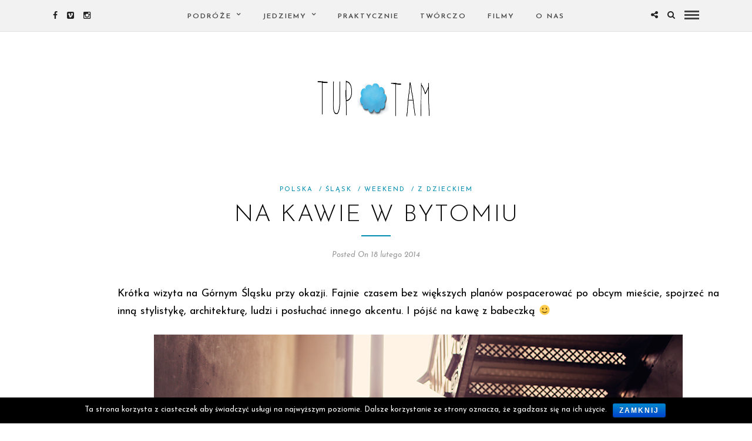

--- FILE ---
content_type: text/html; charset=UTF-8
request_url: https://tuptam.pl/na-kawie-w-bytomiu/
body_size: 10133
content:
<!DOCTYPE html>
<html lang="pl-PL" >
<head>

<link rel="profile" href="https://gmpg.org/xfn/11" />
<link rel="pingback" href="https://tuptam.pl/xmlrpc.php" />

			<link rel="shortcut icon" href="https://tuptam.pl/wp-content/uploads/2016/03/ikonka-logo.png" />
 

<title>NA KAWIE W BYTOMIU &#8211; TupTam</title>
<link rel="alternate" type="application/rss+xml" title="TupTam &raquo; Kanał z wpisami" href="https://tuptam.pl/feed/" />
<link rel="alternate" type="application/rss+xml" title="TupTam &raquo; Kanał z komentarzami" href="https://tuptam.pl/comments/feed/" />
<meta charset="UTF-8" /><meta name="viewport" content="width=device-width, initial-scale=1, maximum-scale=1" /><meta name="format-detection" content="telephone=no"><meta property="og:type" content="article" /><meta property="og:image" content="https://tuptam.pl/wp-content/uploads/2014/02/bytom11-1.jpg"/><meta property="og:title" content="NA KAWIE W BYTOMIU"/><meta property="og:url" content="https://tuptam.pl/na-kawie-w-bytomiu/"/><meta property="og:description" content=""/><link rel="alternate" type="application/rss+xml" title="TupTam &raquo; NA KAWIE W BYTOMIU Kanał z komentarzami" href="https://tuptam.pl/na-kawie-w-bytomiu/feed/" />
		<script type="text/javascript">
			window._wpemojiSettings = {"baseUrl":"https:\/\/s.w.org\/images\/core\/emoji\/72x72\/","ext":".png","source":{"concatemoji":"https:\/\/tuptam.pl\/wp-includes\/js\/wp-emoji-release.min.js"}};
			!function(e,n,t){var a;function i(e){var t=n.createElement("canvas"),a=t.getContext&&t.getContext("2d"),i=String.fromCharCode;return!(!a||!a.fillText)&&(a.textBaseline="top",a.font="600 32px Arial","flag"===e?(a.fillText(i(55356,56806,55356,56826),0,0),3e3<t.toDataURL().length):"diversity"===e?(a.fillText(i(55356,57221),0,0),t=a.getImageData(16,16,1,1).data,a.fillText(i(55356,57221,55356,57343),0,0),(t=a.getImageData(16,16,1,1).data)[0],t[1],t[2],t[3],!0):("simple"===e?a.fillText(i(55357,56835),0,0):a.fillText(i(55356,57135),0,0),0!==a.getImageData(16,16,1,1).data[0]))}function o(e){var t=n.createElement("script");t.src=e,t.type="text/javascript",n.getElementsByTagName("head")[0].appendChild(t)}t.supports={simple:i("simple"),flag:i("flag"),unicode8:i("unicode8"),diversity:i("diversity")},t.DOMReady=!1,t.readyCallback=function(){t.DOMReady=!0},t.supports.simple&&t.supports.flag&&t.supports.unicode8&&t.supports.diversity||(a=function(){t.readyCallback()},n.addEventListener?(n.addEventListener("DOMContentLoaded",a,!1),e.addEventListener("load",a,!1)):(e.attachEvent("onload",a),n.attachEvent("onreadystatechange",function(){"complete"===n.readyState&&t.readyCallback()})),(a=t.source||{}).concatemoji?o(a.concatemoji):a.wpemoji&&a.twemoji&&(o(a.twemoji),o(a.wpemoji)))}(window,document,window._wpemojiSettings);
		</script>
		<style type="text/css">
img.wp-smiley,
img.emoji {
	display: inline !important;
	border: none !important;
	box-shadow: none !important;
	height: 1em !important;
	width: 1em !important;
	margin: 0 .07em !important;
	vertical-align: -0.1em !important;
	background: none !important;
	padding: 0 !important;
}
</style>
<link rel='stylesheet' id='cookie-notice-front-css'  href='https://tuptam.pl/wp-content/plugins/cookie-notice/css/front.css' type='text/css' media='all' />
<link rel='stylesheet' id='grandblog-reset-css-css'  href='https://tuptam.pl/wp-content/themes/grandblog/css/reset.css' type='text/css' media='all' />
<link rel='stylesheet' id='grandblog-wordpress-css-css'  href='https://tuptam.pl/wp-content/themes/grandblog/css/wordpress.css' type='text/css' media='all' />
<link rel='stylesheet' id='grandblog-animation-css'  href='https://tuptam.pl/wp-content/themes/grandblog/css/animation.css' type='text/css' media='all' />
<link rel='stylesheet' id='grandblog-magnific-popup-css-css'  href='https://tuptam.pl/wp-content/themes/grandblog/css/magnific-popup.css' type='text/css' media='all' />
<link rel='stylesheet' id='grandblog-jquery-ui-css-css'  href='https://tuptam.pl/wp-content/themes/grandblog/css/jqueryui/custom.css' type='text/css' media='all' />
<link rel='stylesheet' id='grandblog-flexslider-css-css'  href='https://tuptam.pl/wp-content/themes/grandblog/js/flexslider/flexslider.css' type='text/css' media='all' />
<link rel='stylesheet' id='grandblog-tooltipster-css-css'  href='https://tuptam.pl/wp-content/themes/grandblog/css/tooltipster.css' type='text/css' media='all' />
<link rel='stylesheet' id='grandblog-screen-css-css'  href='https://tuptam.pl/wp-content/themes/grandblog/css/screen.css' type='text/css' media='all' />
<link rel='stylesheet' id='grandblog-fonts-css'  href='https://fonts.googleapis.com/css?family=Josefin+Sans%3A300%2C400%2C600%2C700%2C900%2C400italic&#038;subset=latin%2Ccyrillic-ext%2Cgreek-ext%2Ccyrillic%2Clatin-ext' type='text/css' media='all' />
<link rel='stylesheet' id='grandblog-fontawesome-css-css'  href='https://tuptam.pl/wp-content/themes/grandblog/css/font-awesome.min.css' type='text/css' media='all' />
<link rel='stylesheet' id='grandblog-script-custom-css-css'  href='https://tuptam.pl/wp-content/themes/grandblog/templates/script-custom-css.php' type='text/css' media='all' />
<link rel='stylesheet' id='kirki-styles-css'  href='https://tuptam.pl/wp-content/themes/grandblog/modules/kirki/assets/css/kirki-styles.css' type='text/css' media='all' />
<link rel='stylesheet' id='grandblog-script-responsive-css-css'  href='https://tuptam.pl/wp-content/themes/grandblog/css/grid.css' type='text/css' media='all' />
<script>if (document.location.protocol != "https:") {document.location = document.URL.replace(/^http:/i, "https:");}</script><script type='text/javascript' src='https://tuptam.pl/wp-includes/js/jquery/jquery.js'></script>
<script type='text/javascript' src='https://tuptam.pl/wp-includes/js/jquery/jquery-migrate.min.js'></script>
<script type='text/javascript'>
/* <![CDATA[ */
var cnArgs = {"ajaxurl":"https:\/\/tuptam.pl\/wp-admin\/admin-ajax.php","hideEffect":"fade","onScroll":"no","onScrollOffset":"100","cookieName":"cookie_notice_accepted","cookieValue":"TRUE","cookieTime":"2592000","cookiePath":"\/","cookieDomain":""};
/* ]]> */
</script>
<script type='text/javascript' src='https://tuptam.pl/wp-content/plugins/cookie-notice/js/front.js'></script>
<link rel='https://api.w.org/' href='https://tuptam.pl/wp-json/' />
<link rel="EditURI" type="application/rsd+xml" title="RSD" href="https://tuptam.pl/xmlrpc.php?rsd" />
<link rel="wlwmanifest" type="application/wlwmanifest+xml" href="https://tuptam.pl/wp-includes/wlwmanifest.xml" /> 
<link rel='prev' title='ZIMY NIE MA, ALE NARTY SĄ!' href='https://tuptam.pl/zimy-nie-ma-ale-narty-sa/' />
<link rel='next' title='WIOSNA W LUTYM' href='https://tuptam.pl/wiosna-w-lutym/' />
<meta name="generator" content="WordPress 4.4.33" />
<link rel="canonical" href="https://tuptam.pl/na-kawie-w-bytomiu/" />
<link rel='shortlink' href='https://tuptam.pl/?p=2498' />
<link rel="alternate" type="application/json+oembed" href="https://tuptam.pl/wp-json/oembed/1.0/embed?url=https%3A%2F%2Ftuptam.pl%2Fna-kawie-w-bytomiu%2F" />
<link rel="alternate" type="text/xml+oembed" href="https://tuptam.pl/wp-json/oembed/1.0/embed?url=https%3A%2F%2Ftuptam.pl%2Fna-kawie-w-bytomiu%2F&#038;format=xml" />
<!-- start Simple Custom CSS and JS -->
<style type="text/css">
.post_header.single p.wp-caption-text {
  font-size: 16px;
  font-weight: bold;
  text-align:center !important;
}

.post_header.single {
  width: 1024px;
  margin-left:140px;
  margin-right:auto;
}

.post_header.single p {
  font-size: 18px !important;
  text-align:justify !important;
}

.my_page_content {
  width: 1024px;
  font-size: 20px;
  text-align:justify;
  margin-left:140px;
}

.my_movies_content {
  margin-left:180px;
}

.post_header.single a:link {
    color: #0000FF;
}

/* visited link */
.post_header.single a:visited {
    color: #800080;
}

/* mouse over link */
.post_header.single a:hover {
    color: hotpink;
}

/* selected link */
.post_header.single a:active {
    color: #FF0000;
}

.comment-respond {
  border-style: solid;
  border-width: 1px;
  border-color: black;
}</style>
<!-- end Simple Custom CSS and JS -->
</head>

<body data-rsssl=1 class="single single-post postid-2498 single-format-standard">

		<input type="hidden" id="pp_enable_right_click" name="pp_enable_right_click" value=""/>
	<input type="hidden" id="pp_enable_dragging" name="pp_enable_dragging" value=""/>
	<input type="hidden" id="pp_image_path" name="pp_image_path" value="https://tuptam.pl/wp-content/themes/grandblog/images/"/>
	<input type="hidden" id="pp_homepage_url" name="pp_homepage_url" value="https://tuptam.pl/"/>
	<input type="hidden" id="pp_ajax_search" name="pp_ajax_search" value=""/>
	<input type="hidden" id="pp_fixed_menu" name="pp_fixed_menu" value="1"/>
	<input type="hidden" id="pp_topbar" name="pp_topbar" value=""/>
	<input type="hidden" id="pp_page_title_img_blur" name="pp_page_title_img_blur" value="1"/>
	<input type="hidden" id="tg_blog_slider_layout" name="tg_blog_slider_layout" value="slider"/>
	<input type="hidden" id="pp_back" name="pp_back" value="Back"/>
	
		<input type="hidden" id="pp_footer_style" name="pp_footer_style" value=""/>
	
	<!-- Begin mobile menu -->
	<a id="close_mobile_menu" href="javascript:;"></a>
	<div class="mobile_menu_wrapper">
		    	<form role="search" method="get" name="searchform" id="searchform" action="https://tuptam.pl//">
    	    <div>
    	    	<input type="text" value="" name="s" id="s" autocomplete="off" placeholder="Search..."/>
    	    	<button>
    	        	<i class="fa fa-search"></i>
    	        </button>
    	    </div>
    	    <div id="autocomplete"></div>
    	</form>
    	    	
	    <div class="menu-moje-menu-container"><ul id="mobile_main_menu" class="mobile_main_nav"><li id="menu-item-6462" class="menu-item menu-item-type-custom menu-item-object-custom menu-item-home menu-item-has-children menu-item-6462"><a href="https://tuptam.pl">PODRÓŻE</a>
<ul class="sub-menu">
	<li id="menu-item-2157" class="menu-item menu-item-type-taxonomy menu-item-object-category current-post-ancestor current-menu-parent current-post-parent menu-item-2157"><a href="https://tuptam.pl/category/polska/">Polska</a></li>
	<li id="menu-item-390" class="menu-item menu-item-type-taxonomy menu-item-object-category menu-item-390"><a href="https://tuptam.pl/category/podroze/europa/">EUROPA</a></li>
	<li id="menu-item-388" class="menu-item menu-item-type-taxonomy menu-item-object-category menu-item-388"><a href="https://tuptam.pl/category/podroze/afryka/">AFRYKA</a></li>
	<li id="menu-item-389" class="menu-item menu-item-type-taxonomy menu-item-object-category menu-item-389"><a href="https://tuptam.pl/category/podroze/azja/">AZJA</a></li>
</ul>
</li>
<li id="menu-item-2150" class="menu-item menu-item-type-taxonomy menu-item-object-category current-post-ancestor menu-item-has-children menu-item-2150"><a href="https://tuptam.pl/category/jedziemy/">Jedziemy</a>
<ul class="sub-menu">
	<li id="menu-item-2151" class="menu-item menu-item-type-taxonomy menu-item-object-category menu-item-2151"><a href="https://tuptam.pl/category/jedziemy/rowerem/">ROWEREM</a></li>
	<li id="menu-item-2152" class="menu-item menu-item-type-taxonomy menu-item-object-category menu-item-2152"><a href="https://tuptam.pl/category/jedziemy/w-gory/">W góry</a></li>
	<li id="menu-item-2154" class="menu-item menu-item-type-taxonomy menu-item-object-category menu-item-2154"><a href="https://tuptam.pl/category/jedziemy/autem/">Autem</a></li>
	<li id="menu-item-5874" class="menu-item menu-item-type-taxonomy menu-item-object-category current-post-ancestor current-menu-parent current-post-parent menu-item-5874"><a href="https://tuptam.pl/category/jedziemy/z-dzieckiem/">Z Dziećmi</a></li>
	<li id="menu-item-6421" class="menu-item menu-item-type-taxonomy menu-item-object-category current-post-ancestor current-menu-parent current-post-parent menu-item-6421"><a href="https://tuptam.pl/category/jedziemy/weekend-jedziemy/">Weekend</a></li>
</ul>
</li>
<li id="menu-item-6422" class="menu-item menu-item-type-taxonomy menu-item-object-category menu-item-6422"><a href="https://tuptam.pl/category/praktycznie/">PRAKTYCZNIE</a></li>
<li id="menu-item-6423" class="menu-item menu-item-type-taxonomy menu-item-object-category menu-item-6423"><a href="https://tuptam.pl/category/tworczo/">TWÓRCZO</a></li>
<li id="menu-item-4329" class="menu-item menu-item-type-post_type menu-item-object-page menu-item-4329"><a href="https://tuptam.pl/filmy/">FILMY</a></li>
<li id="menu-item-387" class="menu-item menu-item-type-post_type menu-item-object-page menu-item-387"><a href="https://tuptam.pl/a-kto/">O nas</a></li>
</ul></div>		
		<!-- Begin side menu sidebar -->
		<div class="page_content_wrapper">
			<div class="sidebar_wrapper">
		        <div class="sidebar">
		        
		        	<div class="content">
		        
		        		<ul class="sidebar_widget">
		        		<li id="tag_cloud-2" class="widget widget_tag_cloud"><h2 class="widgettitle">Metki</h2>
<div class="tagcloud"><a href='https://tuptam.pl/tag/agroturystyka-pod-jaworem/' class='tag-link-38' title='1 temat' style='font-size: 13px;'>Agroturystyka pod jaworem</a>
<a href='https://tuptam.pl/tag/alternatywa-dla-baltyckich-kurortow/' class='tag-link-39' title='1 temat' style='font-size: 13px;'>alternatywa dla bałtyckich kurortów</a>
<a href='https://tuptam.pl/tag/azerbejdzan/' class='tag-link-40' title='1 temat' style='font-size: 13px;'>Azerbejdżan</a>
<a href='https://tuptam.pl/tag/bacowka-pod-beresnikiem/' class='tag-link-41' title='1 temat' style='font-size: 13px;'>Bacówka pod Bereśnikiem</a>
<a href='https://tuptam.pl/tag/baku/' class='tag-link-42' title='1 temat' style='font-size: 13px;'>Baku</a>
<a href='https://tuptam.pl/tag/balkany/' class='tag-link-43' title='1 temat' style='font-size: 13px;'>Bałkany</a>
<a href='https://tuptam.pl/tag/baltyk-w-lipcu/' class='tag-link-264' title='1 temat' style='font-size: 13px;'>Bałtyk w lipcu</a>
<a href='https://tuptam.pl/tag/baltyk-z-dzieckiem/' class='tag-link-44' title='1 temat' style='font-size: 13px;'>Bałtyk z dzieckiem</a>
<a href='https://tuptam.pl/tag/baltyk-z-rowerem/' class='tag-link-45' title='1 temat' style='font-size: 13px;'>Bałtyk z rowerem</a>
<a href='https://tuptam.pl/tag/beskid-maly/' class='tag-link-46' title='1 temat' style='font-size: 13px;'>Beskid Mały</a>
<a href='https://tuptam.pl/tag/beskid-niski/' class='tag-link-47' title='1 temat' style='font-size: 13px;'>Beskid Niski</a>
<a href='https://tuptam.pl/tag/beskid-niski-z-dziecmi/' class='tag-link-48' title='3 tematy' style='font-size: 13px;'>Beskid niski z dziećmi</a>
<a href='https://tuptam.pl/tag/beskid-sadecki-z-dzieckiem/' class='tag-link-49' title='1 temat' style='font-size: 13px;'>Beskid Sądecki z dzieckiem</a>
<a href='https://tuptam.pl/tag/beskid-wyspowy/' class='tag-link-50' title='1 temat' style='font-size: 13px;'>Beskid Wyspowy</a>
<a href='https://tuptam.pl/tag/beskid-slaski/' class='tag-link-51' title='2 tematy' style='font-size: 13px;'>Beskid Śląski</a>
<a href='https://tuptam.pl/tag/beskid-zywiecki/' class='tag-link-52' title='1 temat' style='font-size: 13px;'>Beskid Żywiecki</a>
<a href='https://tuptam.pl/tag/bielsko-biala-z-dziecmi/' class='tag-link-274' title='1 temat' style='font-size: 13px;'>Bielsko- biała z dziećmi</a>
<a href='https://tuptam.pl/tag/dwulatek-na-nartach/' class='tag-link-71' title='2 tematy' style='font-size: 13px;'>dwulatek na nartach</a>
<a href='https://tuptam.pl/tag/florencja-z-dziecmi/' class='tag-link-261' title='1 temat' style='font-size: 13px;'>Florencja z dziećmi</a>
<a href='https://tuptam.pl/tag/gdzie-nad-baltyk/' class='tag-link-265' title='1 temat' style='font-size: 13px;'>Gdzie nad bałtyk</a>
<a href='https://tuptam.pl/tag/gruzja-z-dzieckiem/' class='tag-link-76' title='3 tematy' style='font-size: 13px;'>Gruzja z dzieckiem</a>
<a href='https://tuptam.pl/tag/gory-z-dzieckiem/' class='tag-link-73' title='2 tematy' style='font-size: 13px;'>Góry z dzieckiem</a>
<a href='https://tuptam.pl/tag/jaworze-naleze-z-dziecmi/' class='tag-link-272' title='1 temat' style='font-size: 13px;'>Jaworze Nałęże z dziećmi</a>
<a href='https://tuptam.pl/tag/kameralne-miejsca-nad-polskim-morzem/' class='tag-link-266' title='1 temat' style='font-size: 13px;'>Kameralne miejsca nad polskim morzem</a>
<a href='https://tuptam.pl/tag/kreta-z-dziecmi/' class='tag-link-91' title='2 tematy' style='font-size: 13px;'>Kreta z dziećmi</a>
<a href='https://tuptam.pl/tag/kwiecien-w-toskanii/' class='tag-link-260' title='1 temat' style='font-size: 13px;'>kwiecień w Toskanii</a>
<a href='https://tuptam.pl/tag/lato-na-wsi/' class='tag-link-268' title='1 temat' style='font-size: 13px;'>lato na wsi</a>
<a href='https://tuptam.pl/tag/lato-z-dziecmi/' class='tag-link-270' title='1 temat' style='font-size: 13px;'>lato z dziecmi</a>
<a href='https://tuptam.pl/tag/letnie-klimaty/' class='tag-link-269' title='1 temat' style='font-size: 13px;'>letnie klimaty</a>
<a href='https://tuptam.pl/tag/mielenko-z-dziecmi/' class='tag-link-263' title='1 temat' style='font-size: 13px;'>Mielenko z dziećmi</a>
<a href='https://tuptam.pl/tag/narty-w-beskidzie-niskim-z-dzieckiem/' class='tag-link-257' title='1 temat' style='font-size: 13px;'>Narty w Beskidzie Niskim z dzieckiem</a>
<a href='https://tuptam.pl/tag/nowica/' class='tag-link-109' title='2 tematy' style='font-size: 13px;'>Nowica</a>
<a href='https://tuptam.pl/tag/olandia-z-dziecmi/' class='tag-link-281' title='1 temat' style='font-size: 13px;'>Olandia z dziećmi</a>
<a href='https://tuptam.pl/tag/rowerowa-olandia/' class='tag-link-278' title='1 temat' style='font-size: 13px;'>Rowerowa Olandia</a>
<a href='https://tuptam.pl/tag/rownica-z-dziecmi/' class='tag-link-273' title='1 temat' style='font-size: 13px;'>Równica z dziećmi</a>
<a href='https://tuptam.pl/tag/skrzyczne/' class='tag-link-134' title='2 tematy' style='font-size: 13px;'>Skrzyczne</a>
<a href='https://tuptam.pl/tag/sri-lanka-z-dziecmi/' class='tag-link-139' title='3 tematy' style='font-size: 13px;'>Sri Lanka z dziećmi</a>
<a href='https://tuptam.pl/tag/szpilkowo-ferie/' class='tag-link-276' title='1 temat' style='font-size: 13px;'>Szpilkowo ferie</a>
<a href='https://tuptam.pl/tag/szwecja-rowerem/' class='tag-link-279' title='1 temat' style='font-size: 13px;'>Szwecja rowerem</a>
<a href='https://tuptam.pl/tag/szwecja-z-dziecmi/' class='tag-link-280' title='1 temat' style='font-size: 13px;'>Szwecja z dziećmi</a>
<a href='https://tuptam.pl/tag/toskania-z-dziecmi/' class='tag-link-258' title='1 temat' style='font-size: 13px;'>Toskania z dziećmi</a>
<a href='https://tuptam.pl/tag/widoki-toskanii/' class='tag-link-262' title='1 temat' style='font-size: 13px;'>widoki Toskanii</a>
<a href='https://tuptam.pl/tag/wiosna-w-toskanii/' class='tag-link-259' title='1 temat' style='font-size: 13px;'>wiosna w Toskanii</a>
<a href='https://tuptam.pl/tag/wysowa-zdroj-z-dziecmi/' class='tag-link-275' title='1 temat' style='font-size: 13px;'>Wysowa Zdrój z dziecmi</a>
<a href='https://tuptam.pl/tag/ladne-plaze-nad-basltykiem/' class='tag-link-267' title='1 temat' style='font-size: 13px;'>ładne plaże nad Basłtykiem</a></div>
</li>
		        		</ul>
		        	
		        	</div>
		    
		        </div>
			</div>
		</div>
		<!-- End side menu sidebar -->
	</div>
	<!-- End mobile menu -->

	<!-- Begin template wrapper -->
	<div id="wrapper">
	
	
<div class="header_style_wrapper">
<!-- End top bar -->

<div class="top_bar">

		<div id="menu_wrapper">
		<div class="social_wrapper">
    <ul>
    	    	<li class="facebook"><a  href="https://www.facebook.com/tuptamy/"><i class="fa fa-facebook"></i></a></li>
    	    	    	    	    	    	<li class="vimeo"><a  title="Vimeo" href="http://vimeo.com/tuptam"><i class="fa fa-vimeo-square"></i></i></a></li>
    	    	    	    	    	    	                <li class="instagram"><a  title="Instagram" href="http://instagram.com/tup_tam"><i class="fa fa-instagram"></i></a></li>
                    </ul>
</div>		
			        <div id="nav_wrapper">
	        	<div class="nav_wrapper_inner">
	        		<div id="menu_border_wrapper">
	        			<div class="menu-moje-menu-container"><ul id="main_menu" class="nav"><li class="menu-item menu-item-type-custom menu-item-object-custom menu-item-home menu-item-has-children arrow menu-item-6462"><a href="https://tuptam.pl">PODRÓŻE</a>
<ul class="sub-menu">
	<li class="menu-item menu-item-type-taxonomy menu-item-object-category current-post-ancestor current-menu-parent current-post-parent menu-item-2157"><a href="https://tuptam.pl/category/polska/">Polska</a></li>
	<li class="menu-item menu-item-type-taxonomy menu-item-object-category menu-item-390"><a href="https://tuptam.pl/category/podroze/europa/">EUROPA</a></li>
	<li class="menu-item menu-item-type-taxonomy menu-item-object-category menu-item-388"><a href="https://tuptam.pl/category/podroze/afryka/">AFRYKA</a></li>
	<li class="menu-item menu-item-type-taxonomy menu-item-object-category menu-item-389"><a href="https://tuptam.pl/category/podroze/azja/">AZJA</a></li>
</ul>
</li>
<li class="menu-item menu-item-type-taxonomy menu-item-object-category current-post-ancestor menu-item-has-children arrow menu-item-2150"><a href="https://tuptam.pl/category/jedziemy/">Jedziemy</a>
<ul class="sub-menu">
	<li class="menu-item menu-item-type-taxonomy menu-item-object-category menu-item-2151"><a href="https://tuptam.pl/category/jedziemy/rowerem/">ROWEREM</a></li>
	<li class="menu-item menu-item-type-taxonomy menu-item-object-category menu-item-2152"><a href="https://tuptam.pl/category/jedziemy/w-gory/">W góry</a></li>
	<li class="menu-item menu-item-type-taxonomy menu-item-object-category menu-item-2154"><a href="https://tuptam.pl/category/jedziemy/autem/">Autem</a></li>
	<li class="menu-item menu-item-type-taxonomy menu-item-object-category current-post-ancestor current-menu-parent current-post-parent menu-item-5874"><a href="https://tuptam.pl/category/jedziemy/z-dzieckiem/">Z Dziećmi</a></li>
	<li class="menu-item menu-item-type-taxonomy menu-item-object-category current-post-ancestor current-menu-parent current-post-parent menu-item-6421"><a href="https://tuptam.pl/category/jedziemy/weekend-jedziemy/">Weekend</a></li>
</ul>
</li>
<li class="menu-item menu-item-type-taxonomy menu-item-object-category menu-item-6422"><a href="https://tuptam.pl/category/praktycznie/">PRAKTYCZNIE</a></li>
<li class="menu-item menu-item-type-taxonomy menu-item-object-category menu-item-6423"><a href="https://tuptam.pl/category/tworczo/">TWÓRCZO</a></li>
<li class="menu-item menu-item-type-post_type menu-item-object-page menu-item-4329"><a href="https://tuptam.pl/filmy/">FILMY</a></li>
<li class="menu-item menu-item-type-post_type menu-item-object-page menu-item-387"><a href="https://tuptam.pl/a-kto/">O nas</a></li>
</ul></div>	        		</div>
	        	</div>
	        </div>
	        <!-- End main nav -->
                
        <!-- Begin right corner buttons -->
    	<div id="logo_right_button">
    					<div class="post_share_wrapper">
				<a id="page_share" href="javascript:;"><i class="fa fa-share-alt"></i></a>
			</div>
						
			<!-- Begin search icon -->
			<a href="javascript:;" id="search_icon"><i class="fa fa-search"></i></a>
			<!-- End side menu -->
    	
	    	<!-- Begin search icon -->
			<a href="javascript:;" id="mobile_nav_icon"></a>
			<!-- End side menu -->
			
    	</div>
    	<!-- End right corner buttons -->
        </div>
    	</div>
    </div>
    
    <!-- Begin logo -->
    <div id="logo_wrapper">
    
        <div id="logo_normal" class="logo_container">
        <div class="logo_align">
	        <a id="custom_logo" class="logo_wrapper default" href="https://tuptam.pl/">
	        		        	<img src="https://tuptam.pl/wp-content/uploads/2016/03/logo-2.png" alt="" width="252" height="108"/>
	        		        </a>
        </div>
    </div>
        <!-- End logo -->
</div>


<!-- Begin content -->
<div id="page_content_wrapper" class="">    
    <div class="inner">

    	<!-- Begin main content -->
    	<div class="inner_wrapper">

	    	<div class="sidebar_content full_width">
	    	
	    		<div class="post_header">
					<div class="post_header_title">
					 						 	<div class="post_info_cat">
					 		<span>
					 	    					 	        <a href="https://tuptam.pl/category/polska/">Polska</a>
					 	    					 	        &nbsp;/
					 	    					 	        <a href="https://tuptam.pl/category/polska/slask/">Śląsk</a>
					 	    					 	        &nbsp;/
					 	    					 	        <a href="https://tuptam.pl/category/jedziemy/weekend-jedziemy/">Weekend</a>
					 	    					 	        &nbsp;/
					 	    					 	        <a href="https://tuptam.pl/category/jedziemy/z-dzieckiem/">Z Dzieckiem</a>
					 	    					 		</span>
					 	</div>
					 						   	<h5>NA KAWIE W BYTOMIU</h5>
					   	<hr class="title_break">
					   	<div class="post_detail post_date">
					   		<span class="post_info_date">
					   			<span>
					    				Posted On 18 lutego 2014					   			</span>
					   		</span>
					   	</div>
					</div>
				</div>
					
						
<!-- Begin each blog post -->
<div id="post-2498" class="post-2498 post type-post status-publish format-standard has-post-thumbnail hentry category-polska category-slask category-weekend-jedziemy category-z-dzieckiem tag-big-baba-cupcakes tag-spacer-po-bytomiu">

	<div class="post_wrapper">
	    
	    <div class="post_content_wrapper">
	    
	    	
		    <div class="post_header single">
				
				<p style="text-align: center;">Krótka wizyta na Górnym Śląsku przy okazji. Fajnie czasem bez większych planów pospacerować po obcym mieście, spojrzeć na inną stylistykę, architekturę, ludzi i posłuchać innego akcentu. I pójść na kawę z babeczką <img src="https://tuptam.pl/wp-includes/images/smilies/simple-smile.png" alt=":)" class="wp-smiley" style="height: 1em; max-height: 1em;" /></p>
<div id="attachment_2499" style="width: 910px" class="wp-caption aligncenter"><img class=" wp-image-2499" src="https://tuptam.pl/wp-content/uploads/2014/02/bytom01.jpg" alt="bytom01" width="900" height="600" /><p class="wp-caption-text">W poszukiwaniu miejsca na kawę zagladamy tu i tam, podczas gdy tata załatwia sprawy</p></div>
<p><span id="more-2498"></span></p>
<p style="text-align: center;"><img class="aligncenter wp-image-2500" src="https://tuptam.pl/wp-content/uploads/2014/02/bytom02.jpg" alt="bytom02" width="900" height="600" /></p>
<p style="text-align: center;"><img class="aligncenter wp-image-2501 size-full" src="https://tuptam.pl/wp-content/uploads/2014/02/bytom03.jpg" alt="bytom03" width="774" height="516" /></p>
<div id="attachment_2502" style="width: 910px" class="wp-caption aligncenter"><img class=" wp-image-2502 " src="https://tuptam.pl/wp-content/uploads/2014/02/bytom04.jpg" alt="bytom04" width="900" height="600" /><p class="wp-caption-text">W końcu, po przejściu okolic ulicy Dworcowej trafiamy do Big Baba Cupcakes  Hania kolorystycznie wpisała się idealnie w klimat :)</p></div>
<p style="text-align: center;"><img class="aligncenter wp-image-2503" src="https://tuptam.pl/wp-content/uploads/2014/02/bytom05.jpg" alt="bytom05" width="900" height="600" /></p>
<div id="attachment_2504" style="width: 910px" class="wp-caption aligncenter"><img class=" wp-image-2504" src="https://tuptam.pl/wp-content/uploads/2014/02/bytom06.jpg" alt="bytom06" width="900" height="675" /><p class="wp-caption-text">&#8230;i po raz pierwszy w życiu kupiła babeczkę &#8221; Chciem babećkę&#8230;cierwoną&#8221; ;-)</p></div>
<p style="text-align: center;"><img class="aligncenter wp-image-2505" src="https://tuptam.pl/wp-content/uploads/2014/02/bytom07.jpg" alt="bytom07" width="900" height="600" /></p>
<div id="attachment_2520" style="width: 910px" class="wp-caption aligncenter"><img class=" wp-image-2520 " src="https://tuptam.pl/wp-content/uploads/2014/02/babecka.jpg" alt="babecka" width="900" height="600" /><p class="wp-caption-text">Hania była zachwycona nie tyle samą babeczka ile faktem że &#8220;Hania siama rodziciom kupiła babećke &#8220;</p></div>
<p style="text-align: center;"><img class="aligncenter wp-image-2506" src="https://tuptam.pl/wp-content/uploads/2014/02/bytom08.jpg" alt="bytom08" width="900" height="600" /></p>
<p style="text-align: center;"><img class="aligncenter wp-image-2507" src="https://tuptam.pl/wp-content/uploads/2014/02/bytom09.jpg" alt="bytom09" width="900" height="600" /></p>
<p style="text-align: center;"><img class="aligncenter wp-image-2508" src="https://tuptam.pl/wp-content/uploads/2014/02/bytom10.jpg" alt="bytom10" width="900" height="600" /></p>
<div id="attachment_2509" style="width: 910px" class="wp-caption aligncenter"><img class=" wp-image-2509" src="https://tuptam.pl/wp-content/uploads/2014/02/bytom11.jpg" alt="bytom11" width="900" height="600" /><p class="wp-caption-text">Pod kościołem św. Trójcy</p></div>
<div id="attachment_2510" style="width: 910px" class="wp-caption aligncenter"><img class=" wp-image-2510" src="https://tuptam.pl/wp-content/uploads/2014/02/bytom12.jpg" alt="bytom12" width="900" height="600" /><p class="wp-caption-text">Bytomski Świetlik na ul. Dworcowej</p></div>
<div id="attachment_2511" style="width: 910px" class="wp-caption aligncenter"><img class=" wp-image-2511" src="https://tuptam.pl/wp-content/uploads/2014/02/bytom13.jpg" alt="bytom13" width="900" height="600" /><p class="wp-caption-text">I nasza główna atrakcja, czyli stary tramwaj na ul. Piekarskiej</p></div>
<p style="text-align: center;"><img class="aligncenter wp-image-2512" src="https://tuptam.pl/wp-content/uploads/2014/02/bytom14.jpg" alt="bytom14" width="900" height="600" /></p>
<div id="attachment_2513" style="width: 784px" class="wp-caption aligncenter"><img class="wp-image-2513" src="https://tuptam.pl/wp-content/uploads/2014/02/bytom15.jpg" alt="bytom15" width="774" height="516" /><p class="wp-caption-text">&#8220;Biletów nie ma &#8220;</p></div>
<div id="attachment_2514" style="width: 910px" class="wp-caption aligncenter"><img class=" wp-image-2514" src="https://tuptam.pl/wp-content/uploads/2014/02/bytom16.jpg" alt="bytom16" width="900" height="600" /><p class="wp-caption-text">Ale są walentynkowe parówki ;-)</p></div>
<div id="attachment_2515" style="width: 910px" class="wp-caption aligncenter"><img class=" wp-image-2515" src="https://tuptam.pl/wp-content/uploads/2014/02/bytom17.jpg" alt="bytom17" width="900" height="600" /><p class="wp-caption-text">I masa ciekawych zdobień na poszarzałych kamienicach</p></div>
				    
			</div>
		    <hr/>
		    			    <div class="post_excerpt post_tag">
			    	<i class="fa fa-tags"></i>
			    	<a href="https://tuptam.pl/tag/big-baba-cupcakes/" rel="tag">Big Baba Cupcakes</a>,&nbsp;<a href="https://tuptam.pl/tag/spacer-po-bytomiu/" rel="tag">Spacer po Bytomiu</a><br />			    </div>
						
			<div id="post_share_text" class="post_share_text"><i class="fa fa-share-alt"></i>Share</div>
			<hr/>
			<br class="clear"/><br/>
			
						<div id="about_the_author">
			    <div class="gravatar"><img alt='' src='https://secure.gravatar.com/avatar/5227c77ee95e5a47e84622eb69d99a56?s=200&#038;d=identicon&#038;r=g' srcset='https://secure.gravatar.com/avatar/5227c77ee95e5a47e84622eb69d99a56?s=400&amp;d=identicon&amp;r=g 2x' class='avatar avatar-200 photo' height='200' width='200' /></div>
			    <div class="author_detail">
			     	<div class="author_content">
			     		<div class="author_label">Author</div>
			     		<h4>TupTam</h4>
			     					     	</div>
			    </div>
			    <br class="clear"/>
			</div>
						
						
						
						
	    </div>
	    
	</div>

</div>
<!-- End each blog post -->

<div class="fullwidth_comment_wrapper">
	<h3 class="textcenter">12 Comments</span></h3><hr class="title_break slider"><br class="clear"/>
 

<div>
	<a name="comments"></a>
	   
	<div class="comment" id="comment-106">
		<div class="gravatar">
         	<img alt='' src='https://secure.gravatar.com/avatar/550dab77389e5229ba8e04443320ad99?s=60&#038;d=identicon&#038;r=g' srcset='https://secure.gravatar.com/avatar/550dab77389e5229ba8e04443320ad99?s=120&amp;d=identicon&amp;r=g 2x' class='avatar avatar-60 photo' height='60' width='60' />      	</div>
      
      	<div class="right">
						
								<a href="http://tomzooblog.wordpress.com"><strong style="float:left;">tomzoo</strong></a>
						
			<div class="comment_date">28 lutego 2014 at 07:34</div>
			      			<a rel='nofollow' class='comment-reply-link' href='https://tuptam.pl/na-kawie-w-bytomiu/?replytocom=106#respond' onclick='return addComment.moveForm( "comment-106", "106", "respond", "2498" )' aria-label='Odpowiedz użytkownikowi tomzoo'>Reply</a>						<br class="clear"/>
      		<p>Tyle słońca w całym mieście!  Rozwiewasz mit brudnych i zaniedbanych śląskich miast 😉</p>

      	</div>
    </div>
        <br class="clear"/><hr/><div style="height:20px"></div>
    <ul class="children">
   
	<div class="comment" id="comment-107">
		<div class="gravatar">
         	<img alt='' src='https://secure.gravatar.com/avatar/24f6b106f9143aa9cd92b8e2b22262c4?s=60&#038;d=identicon&#038;r=g' srcset='https://secure.gravatar.com/avatar/24f6b106f9143aa9cd92b8e2b22262c4?s=120&amp;d=identicon&amp;r=g 2x' class='avatar avatar-60 photo' height='60' width='60' />      	</div>
      
      	<div class="right">
						
								<a href="https://tuptam.pl"><strong style="float:left;">TupTam</strong></a>
						
			<div class="comment_date">28 lutego 2014 at 20:12</div>
			      			<a rel='nofollow' class='comment-reply-link' href='https://tuptam.pl/na-kawie-w-bytomiu/?replytocom=107#respond' onclick='return addComment.moveForm( "comment-107", "107", "respond", "2498" )' aria-label='Odpowiedz użytkownikowi TupTam'>Reply</a>						<br class="clear"/>
      		<p>Pokazuję od bardziej kolorowej strony <img src="https://tuptam.pl/wp-includes/images/smilies/simple-smile.png" alt=":)" class="wp-smiley" style="height: 1em; max-height: 1em;" /> Bo nawet najbardziej szara okolica jest tylko pozornie szara, a to feeria barw 😉</p>

      	</div>
    </div>
    </li><!-- #comment-## -->
</ul><!-- .children -->
</li><!-- #comment-## -->
   
	<div class="comment" id="comment-105">
		<div class="gravatar">
         	<img alt='' src='https://secure.gravatar.com/avatar/58ea77152a002770ae44d63139722544?s=60&#038;d=identicon&#038;r=g' srcset='https://secure.gravatar.com/avatar/58ea77152a002770ae44d63139722544?s=120&amp;d=identicon&amp;r=g 2x' class='avatar avatar-60 photo' height='60' width='60' />      	</div>
      
      	<div class="right">
						
								<a href="http://alemamo.pl"><strong style="float:left;">lavinka</strong></a>
						
			<div class="comment_date">27 lutego 2014 at 21:44</div>
			      			<a rel='nofollow' class='comment-reply-link' href='https://tuptam.pl/na-kawie-w-bytomiu/?replytocom=105#respond' onclick='return addComment.moveForm( "comment-105", "105", "respond", "2498" )' aria-label='Odpowiedz użytkownikowi lavinka'>Reply</a>						<br class="clear"/>
      		<p>Mina motorniczego bezcenna 😉</p>

      	</div>
    </div>
        <br class="clear"/><hr/><div style="height:20px"></div>
    <ul class="children">
   
	<div class="comment" id="comment-108">
		<div class="gravatar">
         	<img alt='' src='https://secure.gravatar.com/avatar/24f6b106f9143aa9cd92b8e2b22262c4?s=60&#038;d=identicon&#038;r=g' srcset='https://secure.gravatar.com/avatar/24f6b106f9143aa9cd92b8e2b22262c4?s=120&amp;d=identicon&amp;r=g 2x' class='avatar avatar-60 photo' height='60' width='60' />      	</div>
      
      	<div class="right">
						
								<a href="https://tuptam.pl"><strong style="float:left;">TupTam</strong></a>
						
			<div class="comment_date">28 lutego 2014 at 20:14</div>
			      			<a rel='nofollow' class='comment-reply-link' href='https://tuptam.pl/na-kawie-w-bytomiu/?replytocom=108#respond' onclick='return addComment.moveForm( "comment-108", "108", "respond", "2498" )' aria-label='Odpowiedz użytkownikowi TupTam'>Reply</a>						<br class="clear"/>
      		<p>&#8230;gdzieś czytaliśmy idylliczny opis przejażdzki tą linią tramwajową i przemiłej obsługi opowiadającej o dziejach tramwajów w Bytomiu&#8230;a tu groźne oko 😉</p>

      	</div>
    </div>
    </li><!-- #comment-## -->
</ul><!-- .children -->
</li><!-- #comment-## -->
   
	<div class="comment" id="comment-102">
		<div class="gravatar">
         	<img alt='' src='https://secure.gravatar.com/avatar/ad5a8886486de4af806f680731f7bf6c?s=60&#038;d=identicon&#038;r=g' srcset='https://secure.gravatar.com/avatar/ad5a8886486de4af806f680731f7bf6c?s=120&amp;d=identicon&amp;r=g 2x' class='avatar avatar-60 photo' height='60' width='60' />      	</div>
      
      	<div class="right">
						
								<a href="http://woolbeard.blogspot.com"><strong style="float:left;">Przemek</strong></a>
						
			<div class="comment_date">26 lutego 2014 at 20:10</div>
			      			<a rel='nofollow' class='comment-reply-link' href='https://tuptam.pl/na-kawie-w-bytomiu/?replytocom=102#respond' onclick='return addComment.moveForm( "comment-102", "102", "respond", "2498" )' aria-label='Odpowiedz użytkownikowi Przemek'>Reply</a>						<br class="clear"/>
      		<p>A ja myślałem, że Bytom taki szary i bury. Będę musiał to zrewidować i wpaść na dłuższą wizytę zamiast tylko przejazdem.</p>

      	</div>
    </div>
        <br class="clear"/><hr/><div style="height:20px"></div>
    <ul class="children">
   
	<div class="comment" id="comment-103">
		<div class="gravatar">
         	<img alt='' src='https://secure.gravatar.com/avatar/24f6b106f9143aa9cd92b8e2b22262c4?s=60&#038;d=identicon&#038;r=g' srcset='https://secure.gravatar.com/avatar/24f6b106f9143aa9cd92b8e2b22262c4?s=120&amp;d=identicon&amp;r=g 2x' class='avatar avatar-60 photo' height='60' width='60' />      	</div>
      
      	<div class="right">
						
								<a href="https://tuptam.pl"><strong style="float:left;">TupTam</strong></a>
						
			<div class="comment_date">26 lutego 2014 at 22:08</div>
			      			<a rel='nofollow' class='comment-reply-link' href='https://tuptam.pl/na-kawie-w-bytomiu/?replytocom=103#respond' onclick='return addComment.moveForm( "comment-103", "103", "respond", "2498" )' aria-label='Odpowiedz użytkownikowi TupTam'>Reply</a>						<br class="clear"/>
      		<p>Jest szary, bury i kolorowy <img src="https://tuptam.pl/wp-includes/images/smilies/simple-smile.png" alt=":)" class="wp-smiley" style="height: 1em; max-height: 1em;" /> Nam się zdarzył słoneczny dzień, a ja poszukiwałam czerwonej cegły 😉<br />
A Ty Przemku masz i angielską wersje bloga? Nieźle! Piękną książkę Bunyan Velo wrzuciłeś <img src="https://tuptam.pl/wp-includes/images/smilies/simple-smile.png" alt=":)" class="wp-smiley" style="height: 1em; max-height: 1em;" /></p>

      	</div>
    </div>
    <ul class="children">
   
	<div class="comment" id="comment-104">
		<div class="gravatar">
         	<img alt='' src='https://secure.gravatar.com/avatar/ad5a8886486de4af806f680731f7bf6c?s=60&#038;d=identicon&#038;r=g' srcset='https://secure.gravatar.com/avatar/ad5a8886486de4af806f680731f7bf6c?s=120&amp;d=identicon&amp;r=g 2x' class='avatar avatar-60 photo' height='60' width='60' />      	</div>
      
      	<div class="right">
						
								<a href="http://woolbeard.blogspot.com"><strong style="float:left;">Przemek</strong></a>
						
			<div class="comment_date">27 lutego 2014 at 06:25</div>
						<br class="clear"/>
      		<p>Śląsk to też fajny kierunek na rower. Gdy przejeżdżałem między Zawierciem a Zabrzem udało mi się sporo zielonych tras znaleźć. Wyjazd z Zabrza w stronę Wrocławia też sama przyjemność.<br />
Jeszcze udaje mi się podzielić uwagę między dwa blogi, ale ostatnio staje się to coraz trudniejsze. Polecam poprzednie numery BV, każdy piękny! <img src="https://tuptam.pl/wp-includes/images/smilies/simple-smile.png" alt=":)" class="wp-smiley" style="height: 1em; max-height: 1em;" /></p>

      	</div>
    </div>
    <ul class="children">
   
	<div class="comment" id="comment-109">
		<div class="gravatar">
         	<img alt='' src='https://secure.gravatar.com/avatar/24f6b106f9143aa9cd92b8e2b22262c4?s=60&#038;d=identicon&#038;r=g' srcset='https://secure.gravatar.com/avatar/24f6b106f9143aa9cd92b8e2b22262c4?s=120&amp;d=identicon&amp;r=g 2x' class='avatar avatar-60 photo' height='60' width='60' />      	</div>
      
      	<div class="right">
						
								<a href="https://tuptam.pl"><strong style="float:left;">TupTam</strong></a>
						
			<div class="comment_date">28 lutego 2014 at 20:17</div>
						<br class="clear"/>
      		<p>O tak, też mam nadzieje kiedyś zmierzyć się ze Śląskiem na rowerze <img src="https://tuptam.pl/wp-includes/images/smilies/simple-smile.png" alt=":)" class="wp-smiley" style="height: 1em; max-height: 1em;" /></p>

      	</div>
    </div>
    </li><!-- #comment-## -->
</ul><!-- .children -->
</li><!-- #comment-## -->
</ul><!-- .children -->
</li><!-- #comment-## -->
</ul><!-- .children -->
</li><!-- #comment-## -->
   
	<div class="comment" id="comment-98">
		<div class="gravatar">
         	<img alt='' src='https://secure.gravatar.com/avatar/dd03b34d665ce75a7b627fc4f5324319?s=60&#038;d=identicon&#038;r=g' srcset='https://secure.gravatar.com/avatar/dd03b34d665ce75a7b627fc4f5324319?s=120&amp;d=identicon&amp;r=g 2x' class='avatar avatar-60 photo' height='60' width='60' />      	</div>
      
      	<div class="right">
						
								<a href="http://gravatar.com/boneymmm"><strong style="float:left;">KołemSięToczy.pl</strong></a>
						
			<div class="comment_date">20 lutego 2014 at 19:33</div>
			      			<a rel='nofollow' class='comment-reply-link' href='https://tuptam.pl/na-kawie-w-bytomiu/?replytocom=98#respond' onclick='return addComment.moveForm( "comment-98", "98", "respond", "2498" )' aria-label='Odpowiedz użytkownikowi KołemSięToczy.pl'>Reply</a>						<br class="clear"/>
      		<p>I jak się podobał mój szanowny śląsk? 😀</p>

      	</div>
    </div>
        <br class="clear"/><hr/><div style="height:20px"></div>
    <ul class="children">
   
	<div class="comment" id="comment-99">
		<div class="gravatar">
         	<img alt='' src='https://secure.gravatar.com/avatar/24f6b106f9143aa9cd92b8e2b22262c4?s=60&#038;d=identicon&#038;r=g' srcset='https://secure.gravatar.com/avatar/24f6b106f9143aa9cd92b8e2b22262c4?s=120&amp;d=identicon&amp;r=g 2x' class='avatar avatar-60 photo' height='60' width='60' />      	</div>
      
      	<div class="right">
						
								<a href="https://tuptam.pl"><strong style="float:left;">TupTam</strong></a>
						
			<div class="comment_date">20 lutego 2014 at 19:39</div>
			      			<a rel='nofollow' class='comment-reply-link' href='https://tuptam.pl/na-kawie-w-bytomiu/?replytocom=99#respond' onclick='return addComment.moveForm( "comment-99", "99", "respond", "2498" )' aria-label='Odpowiedz użytkownikowi TupTam'>Reply</a>						<br class="clear"/>
      		<p>Tajemnica czai się za każdym rogiem 😉 Dla nas to taka nieodkryta, w związku z czym pociągająca kraina&#8230;.Będziemy wracać!</p>

      	</div>
    </div>
    <ul class="children">
   
	<div class="comment" id="comment-100">
		<div class="gravatar">
         	<img alt='' src='https://secure.gravatar.com/avatar/dd03b34d665ce75a7b627fc4f5324319?s=60&#038;d=identicon&#038;r=g' srcset='https://secure.gravatar.com/avatar/dd03b34d665ce75a7b627fc4f5324319?s=120&amp;d=identicon&amp;r=g 2x' class='avatar avatar-60 photo' height='60' width='60' />      	</div>
      
      	<div class="right">
						
								<a href="http://gravatar.com/boneymmm"><strong style="float:left;">KołemSięToczy.pl</strong></a>
						
			<div class="comment_date">20 lutego 2014 at 19:44</div>
						<br class="clear"/>
      		<p>No ja mysle! Polecam zobaczyć nastepnym razem nikiszowiec i giszowiec &#8211; bo nie widzę na zdjęciach.;)</p>

      	</div>
    </div>
    <ul class="children">
   
	<div class="comment" id="comment-101">
		<div class="gravatar">
         	<img alt='' src='https://secure.gravatar.com/avatar/24f6b106f9143aa9cd92b8e2b22262c4?s=60&#038;d=identicon&#038;r=g' srcset='https://secure.gravatar.com/avatar/24f6b106f9143aa9cd92b8e2b22262c4?s=120&amp;d=identicon&amp;r=g 2x' class='avatar avatar-60 photo' height='60' width='60' />      	</div>
      
      	<div class="right">
						
								<a href="https://tuptam.pl"><strong style="float:left;">TupTam</strong></a>
						
			<div class="comment_date">20 lutego 2014 at 19:47</div>
						<br class="clear"/>
      		<p>Tak ! Na pewno przy dłuższej wizycie <img src="https://tuptam.pl/wp-includes/images/smilies/simple-smile.png" alt=":)" class="wp-smiley" style="height: 1em; max-height: 1em;" /></p>

      	</div>
    </div>
    </li><!-- #comment-## -->
</ul><!-- .children -->
</li><!-- #comment-## -->
</ul><!-- .children -->
</li><!-- #comment-## -->
</ul><!-- .children -->
</li><!-- #comment-## -->
</div>

<!-- End of thread -->  
<div style="height:10px"></div>

  




 

<div id="respond">
    				<div id="respond" class="comment-respond">
			<h3 id="reply-title" class="comment-reply-title">Dodaj komentarz <small><a rel="nofollow" id="cancel-comment-reply-link" href="/na-kawie-w-bytomiu/#respond" style="display:none;">Anuluj pisanie odpowiedzi</a></small></h3>				<form action="https://tuptam.pl/wp-comments-post.php" method="post" id="commentform" class="comment-form">
					<p class="comment-notes"><span id="email-notes">Twój adres e-mail nie zostanie opublikowany.</span> Wymagane pola są oznaczone <span class="required">*</span></p><p class="comment-form-comment"><label for="comment">Komentarz</label> <textarea id="comment" name="comment" cols="45" rows="8"  aria-required="true" required="required"></textarea></p><p class="comment-form-author"><label for="author">Nazwa <span class="required">*</span></label> <input placeholder="Name*" id="author" name="author" type="text" value="" size="30" aria-required='true' required='required' /></p>
<p class="comment-form-email"><label for="email">E-mail <span class="required">*</span></label> <input type="email" placeholder="Email*"  id="email" name="email" value="" size="30" aria-describedby="email-notes" aria-required='true' required='required' /></p>
<p class="comment-form-url"><label for="url">Witryna internetowa</label> <input placeholder="Website" id="url" name="url" type="url" value="" size="30" /></p>
<p class="form-submit"><input name="submit" type="submit" id="submit" class="submit" value="Opublikuj komentarz" /> <input type='hidden' name='comment_post_ID' value='2498' id='comment_post_ID' />
<input type='hidden' name='comment_parent' id='comment_parent' value='0' />
</p><p style="display: none;"><input type="hidden" id="akismet_comment_nonce" name="akismet_comment_nonce" value="e67002d4da" /></p><p style="display: none;"><input type="hidden" id="ak_js" name="ak_js" value="74"/></p>				</form>
					</div><!-- #respond -->
		</div>
			
 </div>

    	
    	</div>
    
    </div>
    <!-- End main content -->
   
</div>

</div>



<div class="footer_bar   noborder">

	
	<div class="footer_bar_wrapper ">
					<div class="social_wrapper">
			    <ul>
			    				    	<li class="facebook"><a target="_blank" href="https://www.facebook.com/tuptamy/"><i class="fa fa-facebook"></i></a></li>
			    				    				    				    				    				    	<li class="vimeo"><a target="_blank" title="Vimeo" href="http://vimeo.com/tuptam"><i class="fa fa-vimeo-square"></i></i></a></li>
			    				    				    				    				    				    				        			        <li class="instagram"><a target="_blank" title="Instagram" href="http://instagram.com/tup_tam"><i class="fa fa-instagram"></i></a></li>
			        			        			    </ul>
			</div>
			    <div id="copyright">© 2016 TupTam</div>	    
	    	    	<a id="toTop"><i class="fa fa-angle-up"></i></a>
	    	    
	    	</div>
</div>

</div>


<div id="overlay_background">
		<div id="fullscreen_share_wrapper">
		<div class="fullscreen_share_content">
	<div id="social_share_wrapper">
	<ul>
		<li><a class="tooltip" title="Share On Facebook" target="_blank" href="https://www.facebook.com/sharer/sharer.php?u=https://tuptam.pl/na-kawie-w-bytomiu/"><i class="fa fa-facebook marginright"></i></a></li>
		<li><a class="tooltip" title="Share On Twitter" target="_blank" href="https://twitter.com/intent/tweet?original_referer=https://tuptam.pl/na-kawie-w-bytomiu/&url=https://tuptam.pl/na-kawie-w-bytomiu/"><i class="fa fa-twitter marginright"></i></a></li>
		<li><a class="tooltip" title="Share On Pinterest" target="_blank" href="http://www.pinterest.com/pin/create/button/?url=https%3A%2F%2Ftuptam.pl%2Fna-kawie-w-bytomiu%2F&media=https%3A%2F%2Ftuptam.pl%2Fwp-content%2Fuploads%2F2014%2F02%2Fbytom11-1.jpg"><i class="fa fa-pinterest marginright"></i></a></li>
		<li><a class="tooltip" title="Share On Google+" target="_blank" href="https://plus.google.com/share?url=https://tuptam.pl/na-kawie-w-bytomiu/"><i class="fa fa-google-plus marginright"></i></a></li>
		<li><a class="tooltip" title="Share by Email" href="mailto:someone@example.com?Subject=NA KAWIE W BYTOMIU&amp;Body=https://tuptam.pl/na-kawie-w-bytomiu/"><i class="fa fa-envelope marginright"></i></a></li>
	</ul>
</div>		</div>
	</div>
	</div>



<script>if (document.location.protocol != "https:") {document.location = document.URL.replace(/^http:/i, "https:");}</script><script type='text/javascript' src='https://tuptam.pl/wp-content/plugins/akismet/_inc/form.js'></script>
<script type='text/javascript' src='https://tuptam.pl/wp-includes/js/comment-reply.min.js'></script>
<script type='text/javascript' src='https://tuptam.pl/wp-content/themes/grandblog/js/jquery.magnific-popup.js'></script>
<script type='text/javascript' src='https://tuptam.pl/wp-content/themes/grandblog/js/jquery.easing.js'></script>
<script type='text/javascript' src='https://tuptam.pl/wp-content/themes/grandblog/js/waypoints.min.js'></script>
<script type='text/javascript' src='https://tuptam.pl/wp-content/themes/grandblog/js/jquery.isotope.js'></script>
<script type='text/javascript' src='https://tuptam.pl/wp-content/themes/grandblog/js/jquery.tooltipster.min.js'></script>
<script type='text/javascript' src='https://tuptam.pl/wp-content/themes/grandblog/js/custom_plugins.js'></script>
<script type='text/javascript' src='https://tuptam.pl/wp-content/themes/grandblog/js/custom.js'></script>
<script type='text/javascript' src='https://tuptam.pl/wp-includes/js/wp-embed.min.js'></script>

			<div id="cookie-notice" class="cn-bottom bootstrap" style="color: #fff; background-color: #000;"><div class="cookie-notice-container"><span id="cn-notice-text">Ta strona korzysta z ciasteczek aby świadczyć usługi na najwyższym poziomie. Dalsze korzystanie ze strony oznacza, że zgadzasz się na ich użycie.</span><a href="#" id="cn-accept-cookie" data-cookie-set="accept" class="cn-set-cookie button bootstrap">Zamknij</a>
				</div>
			</div></body>
</html>
